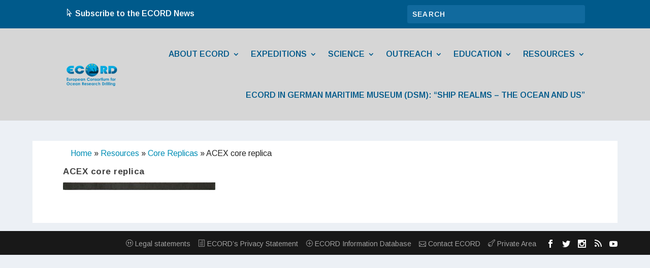

--- FILE ---
content_type: text/html; charset=UTF-8
request_url: https://www.ecord.org/resources/core-replicas/artic/
body_size: 15562
content:
<!DOCTYPE html>
<html lang="en-GB">
<head>
	<meta charset="UTF-8" />
			
	<meta http-equiv="X-UA-Compatible" content="IE=edge">
	<link rel="pingback" href="https://www.ecord.org/website/xmlrpc.php" />

		<!--[if lt IE 9]>
	<script src="https://www.ecord.org/website/wp-content/themes/Extra/scripts/ext/html5.js" type="text/javascript"></script>
	<![endif]-->

	<script type="text/javascript">
		document.documentElement.className = 'js';
	</script>
	
	<meta name='robots' content='index, follow, max-image-preview:large, max-snippet:-1, max-video-preview:-1' />
<script type="text/javascript">
			let jqueryParams=[],jQuery=function(r){return jqueryParams=[...jqueryParams,r],jQuery},$=function(r){return jqueryParams=[...jqueryParams,r],$};window.jQuery=jQuery,window.$=jQuery;let customHeadScripts=!1;jQuery.fn=jQuery.prototype={},$.fn=jQuery.prototype={},jQuery.noConflict=function(r){if(window.jQuery)return jQuery=window.jQuery,$=window.jQuery,customHeadScripts=!0,jQuery.noConflict},jQuery.ready=function(r){jqueryParams=[...jqueryParams,r]},$.ready=function(r){jqueryParams=[...jqueryParams,r]},jQuery.load=function(r){jqueryParams=[...jqueryParams,r]},$.load=function(r){jqueryParams=[...jqueryParams,r]},jQuery.fn.ready=function(r){jqueryParams=[...jqueryParams,r]},$.fn.ready=function(r){jqueryParams=[...jqueryParams,r]};</script>
	<!-- This site is optimized with the Yoast SEO plugin v26.6 - https://yoast.com/wordpress/plugins/seo/ -->
	<title>ACEX core replica - ECORD: European Consortium for Ocean Research Drilling</title>
	<link rel="canonical" href="https://www.ecord.org/resources/core-replicas/artic/" />
	<meta property="og:locale" content="en_GB" />
	<meta property="og:type" content="article" />
	<meta property="og:title" content="ACEX core replica - ECORD: European Consortium for Ocean Research Drilling" />
	<meta property="og:description" content="ACEX-IODP Expedition 302: Hole 4A, Core 11X, Section 3" />
	<meta property="og:url" content="https://www.ecord.org/resources/core-replicas/artic/" />
	<meta property="og:site_name" content="ECORD: European Consortium for Ocean Research Drilling" />
	<meta property="article:modified_time" content="2021-01-15T09:55:49+00:00" />
	<meta property="og:image" content="https://www.ecord.org/resources/core-replicas/artic" />
	<meta property="og:image:width" content="542" />
	<meta property="og:image:height" content="28" />
	<meta property="og:image:type" content="image/jpeg" />
	<meta name="twitter:card" content="summary_large_image" />
	<script type="application/ld+json" class="yoast-schema-graph">{"@context":"https://schema.org","@graph":[{"@type":"WebPage","@id":"https://www.ecord.org/resources/core-replicas/artic/","url":"https://www.ecord.org/resources/core-replicas/artic/","name":"ACEX core replica - ECORD: European Consortium for Ocean Research Drilling","isPartOf":{"@id":"https://www.ecord.org/#website"},"primaryImageOfPage":{"@id":"https://www.ecord.org/resources/core-replicas/artic/#primaryimage"},"image":{"@id":"https://www.ecord.org/resources/core-replicas/artic/#primaryimage"},"thumbnailUrl":"https://www.ecord.org/website/wp-content/uploads/2016/02/artic.jpg","datePublished":"2016-02-18T09:44:47+00:00","dateModified":"2021-01-15T09:55:49+00:00","breadcrumb":{"@id":"https://www.ecord.org/resources/core-replicas/artic/#breadcrumb"},"inLanguage":"en-GB","potentialAction":[{"@type":"ReadAction","target":["https://www.ecord.org/resources/core-replicas/artic/"]}]},{"@type":"ImageObject","inLanguage":"en-GB","@id":"https://www.ecord.org/resources/core-replicas/artic/#primaryimage","url":"https://www.ecord.org/website/wp-content/uploads/2016/02/artic.jpg","contentUrl":"https://www.ecord.org/website/wp-content/uploads/2016/02/artic.jpg","width":542,"height":28,"caption":"ACEX-IODP Expedition 302: Hole 4A, Core 11X, Section 3"},{"@type":"BreadcrumbList","@id":"https://www.ecord.org/resources/core-replicas/artic/#breadcrumb","itemListElement":[{"@type":"ListItem","position":1,"name":"Home","item":"https://www.ecord.org/"},{"@type":"ListItem","position":2,"name":"Resources","item":"https://www.ecord.org/resources/"},{"@type":"ListItem","position":3,"name":"Core Replicas","item":"https://www.ecord.org/resources/core-replicas/"},{"@type":"ListItem","position":4,"name":"ACEX core replica"}]},{"@type":"WebSite","@id":"https://www.ecord.org/#website","url":"https://www.ecord.org/","name":"ECORD: European Consortium for Ocean Research Drilling","description":"THE EUROPEAN CONSORTIUM FOR OCEAN RESEARCH DRILLING IS A PLATEFORM PROVIDER FOR THE INTERNATIONAL OCEAN DISCOVERY PROGRAM (IODP)","potentialAction":[{"@type":"SearchAction","target":{"@type":"EntryPoint","urlTemplate":"https://www.ecord.org/?s={search_term_string}"},"query-input":{"@type":"PropertyValueSpecification","valueRequired":true,"valueName":"search_term_string"}}],"inLanguage":"en-GB"}]}</script>
	<!-- / Yoast SEO plugin. -->


<link rel='dns-prefetch' href='//maxcdn.bootstrapcdn.com' />
<link rel='dns-prefetch' href='//fonts.googleapis.com' />
<link rel="alternate" type="application/rss+xml" title="ECORD: European Consortium for Ocean Research Drilling &raquo; Feed" href="https://www.ecord.org/feed/" />
<link rel="alternate" type="application/rss+xml" title="ECORD: European Consortium for Ocean Research Drilling &raquo; Comments Feed" href="https://www.ecord.org/comments/feed/" />
<link rel="alternate" type="text/calendar" title="ECORD: European Consortium for Ocean Research Drilling &raquo; iCal Feed" href="https://www.ecord.org/calendar/?ical=1" />
<link rel="alternate" title="oEmbed (JSON)" type="application/json+oembed" href="https://www.ecord.org/wp-json/oembed/1.0/embed?url=https%3A%2F%2Fwww.ecord.org%2Fresources%2Fcore-replicas%2Fartic%2F" />
<link rel="alternate" title="oEmbed (XML)" type="text/xml+oembed" href="https://www.ecord.org/wp-json/oembed/1.0/embed?url=https%3A%2F%2Fwww.ecord.org%2Fresources%2Fcore-replicas%2Fartic%2F&#038;format=xml" />
<meta content="Extra child v." name="generator"/><link rel='stylesheet' id='cuar.frontend-css' href='https://www.ecord.org/website/wp-content/plugins/customer-area/skins/frontend/master/assets/css/styles.min.css?ver=8.3.2' type='text/css' media='all' />
<link rel='stylesheet' id='wp-block-library-css' href='https://www.ecord.org/website/wp-includes/css/dist/block-library/style.min.css?ver=6.9' type='text/css' media='all' />
<style id='global-styles-inline-css' type='text/css'>
:root{--wp--preset--aspect-ratio--square: 1;--wp--preset--aspect-ratio--4-3: 4/3;--wp--preset--aspect-ratio--3-4: 3/4;--wp--preset--aspect-ratio--3-2: 3/2;--wp--preset--aspect-ratio--2-3: 2/3;--wp--preset--aspect-ratio--16-9: 16/9;--wp--preset--aspect-ratio--9-16: 9/16;--wp--preset--color--black: #000000;--wp--preset--color--cyan-bluish-gray: #abb8c3;--wp--preset--color--white: #ffffff;--wp--preset--color--pale-pink: #f78da7;--wp--preset--color--vivid-red: #cf2e2e;--wp--preset--color--luminous-vivid-orange: #ff6900;--wp--preset--color--luminous-vivid-amber: #fcb900;--wp--preset--color--light-green-cyan: #7bdcb5;--wp--preset--color--vivid-green-cyan: #00d084;--wp--preset--color--pale-cyan-blue: #8ed1fc;--wp--preset--color--vivid-cyan-blue: #0693e3;--wp--preset--color--vivid-purple: #9b51e0;--wp--preset--gradient--vivid-cyan-blue-to-vivid-purple: linear-gradient(135deg,rgb(6,147,227) 0%,rgb(155,81,224) 100%);--wp--preset--gradient--light-green-cyan-to-vivid-green-cyan: linear-gradient(135deg,rgb(122,220,180) 0%,rgb(0,208,130) 100%);--wp--preset--gradient--luminous-vivid-amber-to-luminous-vivid-orange: linear-gradient(135deg,rgb(252,185,0) 0%,rgb(255,105,0) 100%);--wp--preset--gradient--luminous-vivid-orange-to-vivid-red: linear-gradient(135deg,rgb(255,105,0) 0%,rgb(207,46,46) 100%);--wp--preset--gradient--very-light-gray-to-cyan-bluish-gray: linear-gradient(135deg,rgb(238,238,238) 0%,rgb(169,184,195) 100%);--wp--preset--gradient--cool-to-warm-spectrum: linear-gradient(135deg,rgb(74,234,220) 0%,rgb(151,120,209) 20%,rgb(207,42,186) 40%,rgb(238,44,130) 60%,rgb(251,105,98) 80%,rgb(254,248,76) 100%);--wp--preset--gradient--blush-light-purple: linear-gradient(135deg,rgb(255,206,236) 0%,rgb(152,150,240) 100%);--wp--preset--gradient--blush-bordeaux: linear-gradient(135deg,rgb(254,205,165) 0%,rgb(254,45,45) 50%,rgb(107,0,62) 100%);--wp--preset--gradient--luminous-dusk: linear-gradient(135deg,rgb(255,203,112) 0%,rgb(199,81,192) 50%,rgb(65,88,208) 100%);--wp--preset--gradient--pale-ocean: linear-gradient(135deg,rgb(255,245,203) 0%,rgb(182,227,212) 50%,rgb(51,167,181) 100%);--wp--preset--gradient--electric-grass: linear-gradient(135deg,rgb(202,248,128) 0%,rgb(113,206,126) 100%);--wp--preset--gradient--midnight: linear-gradient(135deg,rgb(2,3,129) 0%,rgb(40,116,252) 100%);--wp--preset--font-size--small: 13px;--wp--preset--font-size--medium: 20px;--wp--preset--font-size--large: 36px;--wp--preset--font-size--x-large: 42px;--wp--preset--spacing--20: 0.44rem;--wp--preset--spacing--30: 0.67rem;--wp--preset--spacing--40: 1rem;--wp--preset--spacing--50: 1.5rem;--wp--preset--spacing--60: 2.25rem;--wp--preset--spacing--70: 3.38rem;--wp--preset--spacing--80: 5.06rem;--wp--preset--shadow--natural: 6px 6px 9px rgba(0, 0, 0, 0.2);--wp--preset--shadow--deep: 12px 12px 50px rgba(0, 0, 0, 0.4);--wp--preset--shadow--sharp: 6px 6px 0px rgba(0, 0, 0, 0.2);--wp--preset--shadow--outlined: 6px 6px 0px -3px rgb(255, 255, 255), 6px 6px rgb(0, 0, 0);--wp--preset--shadow--crisp: 6px 6px 0px rgb(0, 0, 0);}:root { --wp--style--global--content-size: 856px;--wp--style--global--wide-size: 1280px; }:where(body) { margin: 0; }.wp-site-blocks > .alignleft { float: left; margin-right: 2em; }.wp-site-blocks > .alignright { float: right; margin-left: 2em; }.wp-site-blocks > .aligncenter { justify-content: center; margin-left: auto; margin-right: auto; }:where(.is-layout-flex){gap: 0.5em;}:where(.is-layout-grid){gap: 0.5em;}.is-layout-flow > .alignleft{float: left;margin-inline-start: 0;margin-inline-end: 2em;}.is-layout-flow > .alignright{float: right;margin-inline-start: 2em;margin-inline-end: 0;}.is-layout-flow > .aligncenter{margin-left: auto !important;margin-right: auto !important;}.is-layout-constrained > .alignleft{float: left;margin-inline-start: 0;margin-inline-end: 2em;}.is-layout-constrained > .alignright{float: right;margin-inline-start: 2em;margin-inline-end: 0;}.is-layout-constrained > .aligncenter{margin-left: auto !important;margin-right: auto !important;}.is-layout-constrained > :where(:not(.alignleft):not(.alignright):not(.alignfull)){max-width: var(--wp--style--global--content-size);margin-left: auto !important;margin-right: auto !important;}.is-layout-constrained > .alignwide{max-width: var(--wp--style--global--wide-size);}body .is-layout-flex{display: flex;}.is-layout-flex{flex-wrap: wrap;align-items: center;}.is-layout-flex > :is(*, div){margin: 0;}body .is-layout-grid{display: grid;}.is-layout-grid > :is(*, div){margin: 0;}body{padding-top: 0px;padding-right: 0px;padding-bottom: 0px;padding-left: 0px;}:root :where(.wp-element-button, .wp-block-button__link){background-color: #32373c;border-width: 0;color: #fff;font-family: inherit;font-size: inherit;font-style: inherit;font-weight: inherit;letter-spacing: inherit;line-height: inherit;padding-top: calc(0.667em + 2px);padding-right: calc(1.333em + 2px);padding-bottom: calc(0.667em + 2px);padding-left: calc(1.333em + 2px);text-decoration: none;text-transform: inherit;}.has-black-color{color: var(--wp--preset--color--black) !important;}.has-cyan-bluish-gray-color{color: var(--wp--preset--color--cyan-bluish-gray) !important;}.has-white-color{color: var(--wp--preset--color--white) !important;}.has-pale-pink-color{color: var(--wp--preset--color--pale-pink) !important;}.has-vivid-red-color{color: var(--wp--preset--color--vivid-red) !important;}.has-luminous-vivid-orange-color{color: var(--wp--preset--color--luminous-vivid-orange) !important;}.has-luminous-vivid-amber-color{color: var(--wp--preset--color--luminous-vivid-amber) !important;}.has-light-green-cyan-color{color: var(--wp--preset--color--light-green-cyan) !important;}.has-vivid-green-cyan-color{color: var(--wp--preset--color--vivid-green-cyan) !important;}.has-pale-cyan-blue-color{color: var(--wp--preset--color--pale-cyan-blue) !important;}.has-vivid-cyan-blue-color{color: var(--wp--preset--color--vivid-cyan-blue) !important;}.has-vivid-purple-color{color: var(--wp--preset--color--vivid-purple) !important;}.has-black-background-color{background-color: var(--wp--preset--color--black) !important;}.has-cyan-bluish-gray-background-color{background-color: var(--wp--preset--color--cyan-bluish-gray) !important;}.has-white-background-color{background-color: var(--wp--preset--color--white) !important;}.has-pale-pink-background-color{background-color: var(--wp--preset--color--pale-pink) !important;}.has-vivid-red-background-color{background-color: var(--wp--preset--color--vivid-red) !important;}.has-luminous-vivid-orange-background-color{background-color: var(--wp--preset--color--luminous-vivid-orange) !important;}.has-luminous-vivid-amber-background-color{background-color: var(--wp--preset--color--luminous-vivid-amber) !important;}.has-light-green-cyan-background-color{background-color: var(--wp--preset--color--light-green-cyan) !important;}.has-vivid-green-cyan-background-color{background-color: var(--wp--preset--color--vivid-green-cyan) !important;}.has-pale-cyan-blue-background-color{background-color: var(--wp--preset--color--pale-cyan-blue) !important;}.has-vivid-cyan-blue-background-color{background-color: var(--wp--preset--color--vivid-cyan-blue) !important;}.has-vivid-purple-background-color{background-color: var(--wp--preset--color--vivid-purple) !important;}.has-black-border-color{border-color: var(--wp--preset--color--black) !important;}.has-cyan-bluish-gray-border-color{border-color: var(--wp--preset--color--cyan-bluish-gray) !important;}.has-white-border-color{border-color: var(--wp--preset--color--white) !important;}.has-pale-pink-border-color{border-color: var(--wp--preset--color--pale-pink) !important;}.has-vivid-red-border-color{border-color: var(--wp--preset--color--vivid-red) !important;}.has-luminous-vivid-orange-border-color{border-color: var(--wp--preset--color--luminous-vivid-orange) !important;}.has-luminous-vivid-amber-border-color{border-color: var(--wp--preset--color--luminous-vivid-amber) !important;}.has-light-green-cyan-border-color{border-color: var(--wp--preset--color--light-green-cyan) !important;}.has-vivid-green-cyan-border-color{border-color: var(--wp--preset--color--vivid-green-cyan) !important;}.has-pale-cyan-blue-border-color{border-color: var(--wp--preset--color--pale-cyan-blue) !important;}.has-vivid-cyan-blue-border-color{border-color: var(--wp--preset--color--vivid-cyan-blue) !important;}.has-vivid-purple-border-color{border-color: var(--wp--preset--color--vivid-purple) !important;}.has-vivid-cyan-blue-to-vivid-purple-gradient-background{background: var(--wp--preset--gradient--vivid-cyan-blue-to-vivid-purple) !important;}.has-light-green-cyan-to-vivid-green-cyan-gradient-background{background: var(--wp--preset--gradient--light-green-cyan-to-vivid-green-cyan) !important;}.has-luminous-vivid-amber-to-luminous-vivid-orange-gradient-background{background: var(--wp--preset--gradient--luminous-vivid-amber-to-luminous-vivid-orange) !important;}.has-luminous-vivid-orange-to-vivid-red-gradient-background{background: var(--wp--preset--gradient--luminous-vivid-orange-to-vivid-red) !important;}.has-very-light-gray-to-cyan-bluish-gray-gradient-background{background: var(--wp--preset--gradient--very-light-gray-to-cyan-bluish-gray) !important;}.has-cool-to-warm-spectrum-gradient-background{background: var(--wp--preset--gradient--cool-to-warm-spectrum) !important;}.has-blush-light-purple-gradient-background{background: var(--wp--preset--gradient--blush-light-purple) !important;}.has-blush-bordeaux-gradient-background{background: var(--wp--preset--gradient--blush-bordeaux) !important;}.has-luminous-dusk-gradient-background{background: var(--wp--preset--gradient--luminous-dusk) !important;}.has-pale-ocean-gradient-background{background: var(--wp--preset--gradient--pale-ocean) !important;}.has-electric-grass-gradient-background{background: var(--wp--preset--gradient--electric-grass) !important;}.has-midnight-gradient-background{background: var(--wp--preset--gradient--midnight) !important;}.has-small-font-size{font-size: var(--wp--preset--font-size--small) !important;}.has-medium-font-size{font-size: var(--wp--preset--font-size--medium) !important;}.has-large-font-size{font-size: var(--wp--preset--font-size--large) !important;}.has-x-large-font-size{font-size: var(--wp--preset--font-size--x-large) !important;}
/*# sourceURL=global-styles-inline-css */
</style>

<link rel='stylesheet' id='wp-components-css' href='https://www.ecord.org/website/wp-includes/css/dist/components/style.min.css?ver=6.9' type='text/css' media='all' />
<link rel='stylesheet' id='wp-preferences-css' href='https://www.ecord.org/website/wp-includes/css/dist/preferences/style.min.css?ver=6.9' type='text/css' media='all' />
<link rel='stylesheet' id='wp-block-editor-css' href='https://www.ecord.org/website/wp-includes/css/dist/block-editor/style.min.css?ver=6.9' type='text/css' media='all' />
<link rel='stylesheet' id='popup-maker-block-library-style-css' href='https://www.ecord.org/website/wp-content/plugins/popup-maker/dist/packages/block-library-style.css?ver=dbea705cfafe089d65f1' type='text/css' media='all' />
<link rel='stylesheet' id='contact-form-7-css' href='https://www.ecord.org/website/wp-content/plugins/contact-form-7/includes/css/styles.css?ver=6.1.4' type='text/css' media='all' />
<link rel='stylesheet' id='dedo-css-css' href='https://www.ecord.org/website/wp-content/plugins/delightful-downloads/assets/css/delightful-downloads.min.css?ver=1.6.6' type='text/css' media='all' />
<link rel='stylesheet' id='fontawesome-css' href='https://maxcdn.bootstrapcdn.com/font-awesome/4.7.0/css/font-awesome.min.css?ver=2.8.6' type='text/css' media='all' />
<link rel='stylesheet' id='wpos-slick-style-css' href='https://www.ecord.org/website/wp-content/plugins/wp-team-showcase-and-slider/assets/css/slick.css?ver=2.8.6' type='text/css' media='all' />
<link rel='stylesheet' id='wpos-magnific-popup-style-css' href='https://www.ecord.org/website/wp-content/plugins/wp-team-showcase-and-slider/assets/css/magnific-popup.css?ver=2.8.6' type='text/css' media='all' />
<link rel='stylesheet' id='tsas-public-style-css' href='https://www.ecord.org/website/wp-content/plugins/wp-team-showcase-and-slider/assets/css/wp-tsas-public.css?ver=2.8.6' type='text/css' media='all' />
<link rel='stylesheet' id='et-builder-googlefonts-cached-css' href='https://fonts.googleapis.com/css?family=Arimo:regular,500,600,700,italic,500italic,600italic,700italic&#038;subset=cyrillic,cyrillic-ext,greek,greek-ext,hebrew,latin,latin-ext,vietnamese&#038;display=swap' type='text/css' media='all' />
<link rel='stylesheet' id='eticonfont-styles-css' href='https://www.ecord.org/website/wp-content/plugins/elegant-themes-icons/assets/css/etfonts-style.css?ver=6.9' type='text/css' media='all' />
<link rel='stylesheet' id='moove_gdpr_frontend-css' href='https://www.ecord.org/website/wp-content/plugins/gdpr-cookie-compliance/dist/styles/gdpr-main.css?ver=5.0.9' type='text/css' media='all' />
<style id='moove_gdpr_frontend-inline-css' type='text/css'>
#moove_gdpr_cookie_modal,#moove_gdpr_cookie_info_bar,.gdpr_cookie_settings_shortcode_content{font-family:&#039;Nunito&#039;,sans-serif}#moove_gdpr_save_popup_settings_button{background-color:#373737;color:#fff}#moove_gdpr_save_popup_settings_button:hover{background-color:#000}#moove_gdpr_cookie_info_bar .moove-gdpr-info-bar-container .moove-gdpr-info-bar-content a.mgbutton,#moove_gdpr_cookie_info_bar .moove-gdpr-info-bar-container .moove-gdpr-info-bar-content button.mgbutton{background-color:#0c4da2}#moove_gdpr_cookie_modal .moove-gdpr-modal-content .moove-gdpr-modal-footer-content .moove-gdpr-button-holder a.mgbutton,#moove_gdpr_cookie_modal .moove-gdpr-modal-content .moove-gdpr-modal-footer-content .moove-gdpr-button-holder button.mgbutton,.gdpr_cookie_settings_shortcode_content .gdpr-shr-button.button-green{background-color:#0c4da2;border-color:#0c4da2}#moove_gdpr_cookie_modal .moove-gdpr-modal-content .moove-gdpr-modal-footer-content .moove-gdpr-button-holder a.mgbutton:hover,#moove_gdpr_cookie_modal .moove-gdpr-modal-content .moove-gdpr-modal-footer-content .moove-gdpr-button-holder button.mgbutton:hover,.gdpr_cookie_settings_shortcode_content .gdpr-shr-button.button-green:hover{background-color:#fff;color:#0c4da2}#moove_gdpr_cookie_modal .moove-gdpr-modal-content .moove-gdpr-modal-close i,#moove_gdpr_cookie_modal .moove-gdpr-modal-content .moove-gdpr-modal-close span.gdpr-icon{background-color:#0c4da2;border:1px solid #0c4da2}#moove_gdpr_cookie_info_bar span.moove-gdpr-infobar-allow-all.focus-g,#moove_gdpr_cookie_info_bar span.moove-gdpr-infobar-allow-all:focus,#moove_gdpr_cookie_info_bar button.moove-gdpr-infobar-allow-all.focus-g,#moove_gdpr_cookie_info_bar button.moove-gdpr-infobar-allow-all:focus,#moove_gdpr_cookie_info_bar span.moove-gdpr-infobar-reject-btn.focus-g,#moove_gdpr_cookie_info_bar span.moove-gdpr-infobar-reject-btn:focus,#moove_gdpr_cookie_info_bar button.moove-gdpr-infobar-reject-btn.focus-g,#moove_gdpr_cookie_info_bar button.moove-gdpr-infobar-reject-btn:focus,#moove_gdpr_cookie_info_bar span.change-settings-button.focus-g,#moove_gdpr_cookie_info_bar span.change-settings-button:focus,#moove_gdpr_cookie_info_bar button.change-settings-button.focus-g,#moove_gdpr_cookie_info_bar button.change-settings-button:focus{-webkit-box-shadow:0 0 1px 3px #0c4da2;-moz-box-shadow:0 0 1px 3px #0c4da2;box-shadow:0 0 1px 3px #0c4da2}#moove_gdpr_cookie_modal .moove-gdpr-modal-content .moove-gdpr-modal-close i:hover,#moove_gdpr_cookie_modal .moove-gdpr-modal-content .moove-gdpr-modal-close span.gdpr-icon:hover,#moove_gdpr_cookie_info_bar span[data-href]>u.change-settings-button{color:#0c4da2}#moove_gdpr_cookie_modal .moove-gdpr-modal-content .moove-gdpr-modal-left-content #moove-gdpr-menu li.menu-item-selected a span.gdpr-icon,#moove_gdpr_cookie_modal .moove-gdpr-modal-content .moove-gdpr-modal-left-content #moove-gdpr-menu li.menu-item-selected button span.gdpr-icon{color:inherit}#moove_gdpr_cookie_modal .moove-gdpr-modal-content .moove-gdpr-modal-left-content #moove-gdpr-menu li a span.gdpr-icon,#moove_gdpr_cookie_modal .moove-gdpr-modal-content .moove-gdpr-modal-left-content #moove-gdpr-menu li button span.gdpr-icon{color:inherit}#moove_gdpr_cookie_modal .gdpr-acc-link{line-height:0;font-size:0;color:transparent;position:absolute}#moove_gdpr_cookie_modal .moove-gdpr-modal-content .moove-gdpr-modal-close:hover i,#moove_gdpr_cookie_modal .moove-gdpr-modal-content .moove-gdpr-modal-left-content #moove-gdpr-menu li a,#moove_gdpr_cookie_modal .moove-gdpr-modal-content .moove-gdpr-modal-left-content #moove-gdpr-menu li button,#moove_gdpr_cookie_modal .moove-gdpr-modal-content .moove-gdpr-modal-left-content #moove-gdpr-menu li button i,#moove_gdpr_cookie_modal .moove-gdpr-modal-content .moove-gdpr-modal-left-content #moove-gdpr-menu li a i,#moove_gdpr_cookie_modal .moove-gdpr-modal-content .moove-gdpr-tab-main .moove-gdpr-tab-main-content a:hover,#moove_gdpr_cookie_info_bar.moove-gdpr-dark-scheme .moove-gdpr-info-bar-container .moove-gdpr-info-bar-content a.mgbutton:hover,#moove_gdpr_cookie_info_bar.moove-gdpr-dark-scheme .moove-gdpr-info-bar-container .moove-gdpr-info-bar-content button.mgbutton:hover,#moove_gdpr_cookie_info_bar.moove-gdpr-dark-scheme .moove-gdpr-info-bar-container .moove-gdpr-info-bar-content a:hover,#moove_gdpr_cookie_info_bar.moove-gdpr-dark-scheme .moove-gdpr-info-bar-container .moove-gdpr-info-bar-content button:hover,#moove_gdpr_cookie_info_bar.moove-gdpr-dark-scheme .moove-gdpr-info-bar-container .moove-gdpr-info-bar-content span.change-settings-button:hover,#moove_gdpr_cookie_info_bar.moove-gdpr-dark-scheme .moove-gdpr-info-bar-container .moove-gdpr-info-bar-content button.change-settings-button:hover,#moove_gdpr_cookie_info_bar.moove-gdpr-dark-scheme .moove-gdpr-info-bar-container .moove-gdpr-info-bar-content u.change-settings-button:hover,#moove_gdpr_cookie_info_bar span[data-href]>u.change-settings-button,#moove_gdpr_cookie_info_bar.moove-gdpr-dark-scheme .moove-gdpr-info-bar-container .moove-gdpr-info-bar-content a.mgbutton.focus-g,#moove_gdpr_cookie_info_bar.moove-gdpr-dark-scheme .moove-gdpr-info-bar-container .moove-gdpr-info-bar-content button.mgbutton.focus-g,#moove_gdpr_cookie_info_bar.moove-gdpr-dark-scheme .moove-gdpr-info-bar-container .moove-gdpr-info-bar-content a.focus-g,#moove_gdpr_cookie_info_bar.moove-gdpr-dark-scheme .moove-gdpr-info-bar-container .moove-gdpr-info-bar-content button.focus-g,#moove_gdpr_cookie_info_bar.moove-gdpr-dark-scheme .moove-gdpr-info-bar-container .moove-gdpr-info-bar-content a.mgbutton:focus,#moove_gdpr_cookie_info_bar.moove-gdpr-dark-scheme .moove-gdpr-info-bar-container .moove-gdpr-info-bar-content button.mgbutton:focus,#moove_gdpr_cookie_info_bar.moove-gdpr-dark-scheme .moove-gdpr-info-bar-container .moove-gdpr-info-bar-content a:focus,#moove_gdpr_cookie_info_bar.moove-gdpr-dark-scheme .moove-gdpr-info-bar-container .moove-gdpr-info-bar-content button:focus,#moove_gdpr_cookie_info_bar.moove-gdpr-dark-scheme .moove-gdpr-info-bar-container .moove-gdpr-info-bar-content span.change-settings-button.focus-g,span.change-settings-button:focus,button.change-settings-button.focus-g,button.change-settings-button:focus,#moove_gdpr_cookie_info_bar.moove-gdpr-dark-scheme .moove-gdpr-info-bar-container .moove-gdpr-info-bar-content u.change-settings-button.focus-g,#moove_gdpr_cookie_info_bar.moove-gdpr-dark-scheme .moove-gdpr-info-bar-container .moove-gdpr-info-bar-content u.change-settings-button:focus{color:#0c4da2}#moove_gdpr_cookie_modal .moove-gdpr-branding.focus-g span,#moove_gdpr_cookie_modal .moove-gdpr-modal-content .moove-gdpr-tab-main a.focus-g,#moove_gdpr_cookie_modal .moove-gdpr-modal-content .moove-gdpr-tab-main .gdpr-cd-details-toggle.focus-g{color:#0c4da2}#moove_gdpr_cookie_modal.gdpr_lightbox-hide{display:none}
/*# sourceURL=moove_gdpr_frontend-inline-css */
</style>
<link rel='stylesheet' id='extra-style-parent-css' href='https://www.ecord.org/website/wp-content/themes/Extra/style-static.min.css?ver=4.27.5' type='text/css' media='all' />
<link rel='stylesheet' id='extra-style-css' href='https://www.ecord.org/website/wp-content/themes/Extra-child/style.css?ver=4.27.5' type='text/css' media='all' />
<script type="text/javascript" src="https://www.ecord.org/website/wp-includes/js/jquery/jquery.min.js?ver=3.7.1" id="jquery-core-js"></script>
<link rel="https://api.w.org/" href="https://www.ecord.org/wp-json/" /><link rel="alternate" title="JSON" type="application/json" href="https://www.ecord.org/wp-json/wp/v2/media/924" /><link rel="EditURI" type="application/rsd+xml" title="RSD" href="https://www.ecord.org/website/xmlrpc.php?rsd" />
<link rel='shortlink' href='https://www.ecord.org/?p=924' />
<meta name="tec-api-version" content="v1"><meta name="tec-api-origin" content="https://www.ecord.org"><link rel="alternate" href="https://www.ecord.org/wp-json/tribe/events/v1/" /><!-- Analytics by WP Statistics - https://wp-statistics.com -->
<meta name="viewport" content="width=device-width, initial-scale=1.0, maximum-scale=1.0, user-scalable=1" /><link rel="shortcut icon" href="https://www.ecord.org/website/wp-content/uploads/2016/02/favicon_ecord.png" /><style type="text/css" id="extra-custom-background-css">
body.custom-background { background-image: url('https://ecordorgmc.cluster006.ovh.net/wp-content/uploads/2016/03/background-large-1080.jpg'); background-repeat: no-repeat; background-size: cover; background-position: top left; background-attachment: fixed; }
</style>
<script src="https://kit.fontawesome.com/04974e7590.js" crossorigin="anonymous"></script><link rel="stylesheet" id="et-extra-customizer-global-cached-inline-styles" href="https://www.ecord.org/website/wp-content/et-cache/global/et-extra-customizer-global.min.css?ver=1765813085" /></head>
<body class="attachment wp-singular attachment-template-default attachmentid-924 attachment-jpeg custom-background wp-theme-Extra wp-child-theme-Extra-child et-tb-has-template et-tb-has-header has-dashicons tribe-no-js customer-area-active et_bloom et_extra et_fixed_nav et_pb_gutters3 et_primary_nav_dropdown_animation_flipInX et_secondary_nav_dropdown_animation_Default  et_includes_sidebar et-db">
	<div id="page-container" class="page-container">
<div id="et-boc" class="et-boc">
			
		<header class="et-l et-l--header">
			<div class="et_builder_inner_content et_pb_gutters3">
		<div class="et_pb_section et_pb_section_0_tb_header et_pb_with_background et_section_regular" >
				
				
				
				
				
				
				<div class="et_pb_row et_pb_row_0_tb_header et_pb_equal_columns">
				<div class="et_pb_column et_pb_column_2_5 et_pb_column_0_tb_header vertical-center  et_pb_css_mix_blend_mode_passthrough">
				
				
				
				
				<div class="et_pb_module et_pb_text et_pb_text_0_tb_header  et_pb_text_align_left et_pb_bg_layout_light">
				
				
				
				
				<div class="et_pb_text_inner"><p><span class="icon_cursor_alt"></span> Subscribe to the ECORD News</p></div>
			</div>
			</div><div class="et_pb_column et_pb_column_3_5 et_pb_column_1_tb_header vertical-center  et_pb_css_mix_blend_mode_passthrough et-last-child">
				
				
				
				
				<div class="et_pb_with_border et_pb_module et_pb_search et_pb_search_0_tb_header  et_pb_text_align_left et_pb_bg_layout_light et_pb_hide_search_button">
				
				
				
				
				<form role="search" method="get" class="et_pb_searchform" action="https://www.ecord.org/">
					<div>
						<label class="screen-reader-text" for="s">Search for:</label>
						<input type="text" name="s" placeholder="Search" class="et_pb_s" />
						<input type="hidden" name="et_pb_searchform_submit" value="et_search_proccess" />
						
						<input type="hidden" name="et_pb_include_posts" value="yes" />
						<input type="hidden" name="et_pb_include_pages" value="yes" />
						<input type="submit" value="Search" class="et_pb_searchsubmit">
					</div>
				</form>
			</div>
			</div>
				
				
				
				
			</div>
				
				
			</div><div class="et_pb_section et_pb_section_1_tb_header et_pb_sticky_module et_pb_with_background et_section_regular et_pb_section--with-menu" >
				
				
				
				
				
				
				<div class="et_pb_row et_pb_row_1_tb_header et_pb_row--with-menu">
				<div class="et_pb_column et_pb_column_4_4 et_pb_column_2_tb_header  et_pb_css_mix_blend_mode_passthrough et-last-child et_pb_column--with-menu">
				
				
				
				
				<div class="et_pb_module et_pb_menu et_pb_menu_0_tb_header et_pb_bg_layout_light  et_pb_text_align_right et_dropdown_animation_fade et_pb_menu--with-logo et_pb_menu--style-left_aligned">
					
					
					
					
					<div class="et_pb_menu_inner_container clearfix">
						<div class="et_pb_menu__logo-wrap">
			  <div class="et_pb_menu__logo">
				<a href="https://www.ecord.org/" ><img decoding="async" width="320" height="115" src="https://www.ecord.org/website/wp-content/uploads/2023/05/ECORD_logo-site.png" alt="" srcset="https://www.ecord.org/website/wp-content/uploads/2023/05/ECORD_logo-site.png 320w, https://www.ecord.org/website/wp-content/uploads/2023/05/ECORD_logo-site-300x108.png 300w" sizes="(max-width: 320px) 100vw, 320px" class="wp-image-17266" /></a>
			  </div>
			</div>
						<div class="et_pb_menu__wrap">
							<div class="et_pb_menu__menu">
								<nav class="et-menu-nav"><ul id="menu-main-menu" class="et-menu nav"><li class="et_pb_menu_page_id-289 menu-item menu-item-type-post_type menu-item-object-page menu-item-has-children menu-item-6173"><a href="https://www.ecord.org/about-ecord/">About ECORD</a>
<ul class="sub-menu">
	<li class="et_pb_menu_page_id-284 menu-item menu-item-type-post_type menu-item-object-page menu-item-435"><a href="https://www.ecord.org/about-ecord/about-us/">About us</a></li>
	<li class="et_pb_menu_page_id-286 menu-item menu-item-type-post_type menu-item-object-page menu-item-has-children menu-item-436"><a href="https://www.ecord.org/about-ecord/management-structure/">Management structure</a>
	<ul class="sub-menu">
		<li class="et_pb_menu_page_id-364 menu-item menu-item-type-post_type menu-item-object-page menu-item-437"><a href="https://www.ecord.org/about-ecord/management-structure/council/">ECORD Council</a></li>
		<li class="et_pb_menu_page_id-366 menu-item menu-item-type-post_type menu-item-object-page menu-item-440"><a href="https://www.ecord.org/about-ecord/management-structure/ema/">EMA – ECORD Managing Agency</a></li>
		<li class="et_pb_menu_page_id-368 menu-item menu-item-type-post_type menu-item-object-page menu-item-442"><a href="https://www.ecord.org/about-ecord/management-structure/essac/">ESSAC – ECORD Science Support &#038; Advisory Committee</a></li>
		<li class="et_pb_menu_page_id-370 menu-item menu-item-type-post_type menu-item-object-page menu-item-441"><a href="https://www.ecord.org/about-ecord/management-structure/eso/">ESO – ECORD Science Operator</a></li>
		<li class="et_pb_menu_page_id-372 menu-item menu-item-type-post_type menu-item-object-page menu-item-439"><a href="https://www.ecord.org/about-ecord/management-structure/efb/">EFB – ECORD Facility Board</a></li>
		<li class="et_pb_menu_page_id-374 menu-item menu-item-type-post_type menu-item-object-page menu-item-438"><a href="https://www.ecord.org/about-ecord/management-structure/ecord-ilp/">ECORD ILP – ECORD Industry Liaison Panel</a></li>
	</ul>
</li>
	<li class="et_pb_menu_page_id-11888 menu-item menu-item-type-custom menu-item-object-custom menu-item-11888"><a href="/calendar">Calendar</a></li>
	<li class="et_pb_menu_page_id-2033 menu-item menu-item-type-post_type menu-item-object-page menu-item-5387"><a href="https://www.ecord.org/contact-ecord/">Contact ECORD</a></li>
	<li class="et_pb_menu_page_id-13297 menu-item menu-item-type-post_type menu-item-object-page menu-item-13475"><a href="https://www.ecord.org/about-ecord/ecord-awards/">ECORD Awards</a></li>
	<li class="et_pb_menu_page_id-2027 menu-item menu-item-type-post_type menu-item-object-page menu-item-2486"><a href="https://www.ecord.org/about-ecord/acronyms/">Acronyms</a></li>
	<li class="et_pb_menu_page_id-5710 menu-item menu-item-type-post_type menu-item-object-page menu-item-5808"><a href="https://www.ecord.org/about-ecord/links/">Links</a></li>
	<li class="et_pb_menu_page_id-6974 menu-item menu-item-type-post_type menu-item-object-page menu-item-9450"><a href="https://www.ecord.org/about-ecord/faqs/">FAQs</a></li>
	<li class="et_pb_menu_page_id-5708 menu-item menu-item-type-post_type menu-item-object-page menu-item-5809"><a href="https://www.ecord.org/about-ecord/subscribe-ecord-news/">Subscribe to ECORD News</a></li>
</ul>
</li>
<li class="et_pb_menu_page_id-293 menu-item menu-item-type-post_type menu-item-object-page menu-item-has-children menu-item-553"><a href="https://www.ecord.org/expeditions/">Expeditions</a>
<ul class="sub-menu">
	<li class="et_pb_menu_page_id-5707 menu-item menu-item-type-custom menu-item-object-custom menu-item-5707"><a target="_blank" href="http://www.iodp.org/resources/maps-and-kml-tools">Expeditions maps</a></li>
	<li class="et_pb_menu_page_id-307 menu-item menu-item-type-post_type menu-item-object-page menu-item-554"><a href="https://www.ecord.org/expeditions/apply-to-sail/">Apply to sail</a></li>
	<li class="et_pb_menu_page_id-309 menu-item menu-item-type-post_type menu-item-object-page menu-item-has-children menu-item-552"><a href="https://www.ecord.org/expeditions/msp/">MSP Expeditions</a>
	<ul class="sub-menu">
		<li class="et_pb_menu_page_id-376 menu-item menu-item-type-post_type menu-item-object-page menu-item-560"><a href="https://www.ecord.org/expeditions/msp/concept/">MSP concept</a></li>
		<li class="et_pb_menu_page_id-20589 menu-item menu-item-type-post_type menu-item-object-page menu-item-20595"><a href="https://www.ecord.org/msp2025/">MSP Expeditions 2025 &#8211; (IODP³)</a></li>
		<li class="et_pb_menu_page_id-378 menu-item menu-item-type-post_type menu-item-object-page menu-item-559"><a href="https://www.ecord.org/expeditions/msp/2013-2023/">MSP Expeditions (2014-2024)</a></li>
		<li class="et_pb_menu_page_id-380 menu-item menu-item-type-post_type menu-item-object-page menu-item-558"><a href="https://www.ecord.org/expeditions/msp/2003-2013/">MSP Expeditions (2003-2013)</a></li>
		<li class="et_pb_menu_page_id-382 menu-item menu-item-type-post_type menu-item-object-page menu-item-557"><a href="https://www.ecord.org/expeditions/msp/reports/">Publications and reports of MSP expeditions</a></li>
		<li class="et_pb_menu_page_id-1383 menu-item menu-item-type-custom menu-item-object-custom menu-item-1383"><a target="_blank" href="http://iodp.pangaea.de/">MSP Data Portal</a></li>
		<li class="et_pb_menu_page_id-9710 menu-item menu-item-type-post_type menu-item-object-page menu-item-9714"><a href="https://www.ecord.org/expeditions/msp/schedule/">MSP Schedule</a></li>
	</ul>
</li>
	<li class="et_pb_menu_page_id-5499 menu-item menu-item-type-custom menu-item-object-custom menu-item-5499"><a target="_blank" href="http://iodp.tamu.edu/index.html">JOIDES Resolution Expeditions</a></li>
	<li class="et_pb_menu_page_id-5501 menu-item menu-item-type-custom menu-item-object-custom menu-item-5501"><a target="_blank" href="http://www.jamstec.go.jp/chikyu/e/">Chikyu Expeditions</a></li>
	<li class="et_pb_menu_page_id-5502 menu-item menu-item-type-custom menu-item-object-custom menu-item-5502"><a target="_blank" href="http://www.iodp.org/resources/core-repositories">IODP Core Repositories</a></li>
</ul>
</li>
<li class="et_pb_menu_page_id-295 menu-item menu-item-type-post_type menu-item-object-page menu-item-has-children menu-item-563"><a href="https://www.ecord.org/science/">Science</a>
<ul class="sub-menu">
	<li class="et_pb_menu_page_id-317 menu-item menu-item-type-post_type menu-item-object-page menu-item-has-children menu-item-564"><a href="https://www.ecord.org/science/get-involved/">Get involved</a>
	<ul class="sub-menu">
		<li class="et_pb_menu_page_id-400 menu-item menu-item-type-post_type menu-item-object-page menu-item-570"><a href="https://www.ecord.org/science/get-involved/submit-a-drilling-proposal/">Submit a drilling proposal</a></li>
		<li class="et_pb_menu_page_id-6171 menu-item menu-item-type-custom menu-item-object-custom menu-item-6171"><a href="https://www.ecord.org/science/magellanplus/">Host a MagellanPlus workshop</a></li>
		<li class="et_pb_menu_page_id-307 menu-item menu-item-type-post_type menu-item-object-page menu-item-5225"><a href="https://www.ecord.org/expeditions/apply-to-sail/">Apply to sail</a></li>
		<li class="et_pb_menu_page_id-392 menu-item menu-item-type-post_type menu-item-object-page menu-item-574"><a href="https://www.ecord.org/science/get-involved/become-a-panel-member/">Become a panel member</a></li>
		<li class="et_pb_menu_page_id-6272 menu-item menu-item-type-custom menu-item-object-custom menu-item-6272"><a href="https://www.ecord.org/education/dlp/">ECORD Distinguished Lecturer Programme</a></li>
		<li class="et_pb_menu_page_id-394 menu-item menu-item-type-post_type menu-item-object-page menu-item-573"><a href="https://www.ecord.org/science/get-involved/get-data-and-samples/">Get data and samples</a></li>
	</ul>
</li>
	<li class="et_pb_menu_page_id-20603 menu-item menu-item-type-post_type menu-item-object-page menu-item-20684"><a href="https://www.ecord.org/understanding-the-ocean-below-the-seafloor/">UNDERSTANDING THE OCEAN BELOW THE SEAFLOOR- Scientific ocean drilling: a global infrastructure linking the past and future of Planet Earth</a></li>
	<li class="et_pb_menu_page_id-18713 menu-item menu-item-type-post_type menu-item-object-page menu-item-19025"><a href="https://www.ecord.org/2024-workshop-on-the-future-of-scientific-ocean-drilling-toward-submission-of-drilling-proposals-for-iodp%c2%b3/">Workshop on the future of Scientific Ocean Drilling Phase 2</a></li>
	<li class="et_pb_menu_page_id-16447 menu-item menu-item-type-post_type menu-item-object-page menu-item-16601"><a href="https://www.ecord.org/workshop-on-the-future-of-scientific-ocean-drilling/">Workshop on the future of Scientific Ocean Drilling</a></li>
	<li class="et_pb_menu_page_id-5701 menu-item menu-item-type-custom menu-item-object-custom menu-item-5701"><a target="_blank" href="http://www.iodp.org/proposals/active-proposals">Active proposals</a></li>
	<li class="et_pb_menu_page_id-388 menu-item menu-item-type-post_type menu-item-object-page menu-item-575"><a href="https://www.ecord.org/science/magellanplus/">MagellanPlus Workshops</a></li>
	<li class="et_pb_menu_page_id-10880 menu-item menu-item-type-post_type menu-item-object-page menu-item-10895"><a href="https://www.ecord.org/science/proceed/">PROCEED</a></li>
	<li class="et_pb_menu_page_id-325 menu-item menu-item-type-post_type menu-item-object-page menu-item-568"><a href="https://www.ecord.org/science/publications/">IODP science publications</a></li>
	<li class="et_pb_menu_page_id-327 menu-item menu-item-type-post_type menu-item-object-page menu-item-569"><a href="https://www.ecord.org/science/collaboration/">Collaboration</a></li>
</ul>
</li>
<li class="et_pb_menu_page_id-297 menu-item menu-item-type-post_type menu-item-object-page menu-item-has-children menu-item-532"><a href="https://www.ecord.org/outreach/">Outreach</a>
<ul class="sub-menu">
	<li class="et_pb_menu_page_id-329 menu-item menu-item-type-post_type menu-item-object-page menu-item-533"><a href="https://www.ecord.org/outreach/msp-blogs/">Blogs during MSP expeditions</a></li>
	<li class="et_pb_menu_page_id-18205 menu-item menu-item-type-post_type menu-item-object-page menu-item-18290"><a href="https://www.ecord.org/resources/gallery/ecord-at-exhibitions/">ECORD in museums and exhibitions</a></li>
	<li class="et_pb_menu_page_id-331 menu-item menu-item-type-post_type menu-item-object-page menu-item-534"><a href="https://www.ecord.org/outreach/booths/">ECORD at science conferences</a></li>
	<li class="et_pb_menu_page_id-333 menu-item menu-item-type-post_type menu-item-object-page menu-item-535"><a href="https://www.ecord.org/outreach/media/">Media packs</a></li>
	<li class="et_pb_menu_page_id-335 menu-item menu-item-type-post_type menu-item-object-page menu-item-536"><a href="https://www.ecord.org/outreach/press-releases/">Press releases</a></li>
	<li class="et_pb_menu_page_id-337 menu-item menu-item-type-post_type menu-item-object-page menu-item-537"><a href="https://www.ecord.org/outreach/headlines/">ECORD Headlines</a></li>
</ul>
</li>
<li class="et_pb_menu_page_id-299 menu-item menu-item-type-post_type menu-item-object-page menu-item-has-children menu-item-519"><a href="https://www.ecord.org/education/">Education</a>
<ul class="sub-menu">
	<li class="et_pb_menu_page_id-339 menu-item menu-item-type-post_type menu-item-object-page menu-item-has-children menu-item-518"><a href="https://www.ecord.org/education/students/">Students and early-career scientists</a>
	<ul class="sub-menu">
		<li class="et_pb_menu_page_id-409 menu-item menu-item-type-post_type menu-item-object-page menu-item-522"><a href="https://www.ecord.org/education/summer-schools/">ECORD Summer Schools</a></li>
		<li class="et_pb_menu_page_id-403 menu-item menu-item-type-post_type menu-item-object-page menu-item-525"><a href="https://www.ecord.org/education/scholarship/">Get a Scholarship</a></li>
		<li class="et_pb_menu_page_id-405 menu-item menu-item-type-post_type menu-item-object-page menu-item-524"><a href="https://www.ecord.org/education/research-grant/">ECORD Research Grants</a></li>
		<li class="et_pb_menu_page_id-407 menu-item menu-item-type-post_type menu-item-object-page menu-item-523"><a href="https://www.ecord.org/education/training-course/">ECORD Training Course</a></li>
	</ul>
</li>
	<li class="et_pb_menu_page_id-341 menu-item menu-item-type-post_type menu-item-object-page menu-item-has-children menu-item-521"><a href="https://www.ecord.org/education/scientists/">Scientists</a>
	<ul class="sub-menu">
		<li class="et_pb_menu_page_id-412 menu-item menu-item-type-post_type menu-item-object-page menu-item-527"><a href="https://www.ecord.org/education/host-summer-school/">Host an ECORD Summer School</a></li>
		<li class="et_pb_menu_page_id-414 menu-item menu-item-type-post_type menu-item-object-page menu-item-526"><a href="https://www.ecord.org/education/dlp/">ECORD Distinguished Lecturer Programme</a></li>
	</ul>
</li>
	<li class="et_pb_menu_page_id-343 menu-item menu-item-type-post_type menu-item-object-page menu-item-has-children menu-item-520"><a href="https://www.ecord.org/education/educators/">Educators</a>
	<ul class="sub-menu">
		<li class="et_pb_menu_page_id-416 menu-item menu-item-type-post_type menu-item-object-page menu-item-529"><a href="https://www.ecord.org/education/teachers-at-sea/">Education / Outreach Officers</a></li>
		<li class="et_pb_menu_page_id-419 menu-item menu-item-type-post_type menu-item-object-page menu-item-531"><a href="https://www.ecord.org/education/sor/">IODP Schools of Rock</a></li>
		<li class="et_pb_menu_page_id-6190 menu-item menu-item-type-post_type menu-item-object-page menu-item-6228"><a href="https://www.ecord.org/education/live-video-events/">Live video events with IODP expeditions</a></li>
		<li class="et_pb_menu_page_id-5637 menu-item menu-item-type-custom menu-item-object-custom menu-item-5637"><a href="https://www.ecord.org/resources/core-replicas/">Request ODP/IODP core replicas</a></li>
	</ul>
</li>
</ul>
</li>
<li class="et_pb_menu_page_id-5660 menu-item menu-item-type-post_type menu-item-object-page menu-item-has-children menu-item-5678"><a href="https://www.ecord.org/resources/">Resources</a>
<ul class="sub-menu">
	<li class="et_pb_menu_page_id-5664 menu-item menu-item-type-post_type menu-item-object-page menu-item-has-children menu-item-5666"><a href="https://www.ecord.org/resources/gallery/">Gallery</a>
	<ul class="sub-menu">
		<li class="et_pb_menu_page_id-4289 menu-item menu-item-type-post_type menu-item-object-page menu-item-4797"><a href="https://www.ecord.org/resources/gallery/photos/">Photo Gallery</a></li>
		<li class="et_pb_menu_page_id-345 menu-item menu-item-type-post_type menu-item-object-page menu-item-539"><a href="https://www.ecord.org/resources/gallery/ecord-tv/">Videos : ECORD TV</a></li>
		<li class="et_pb_menu_page_id-360 menu-item menu-item-type-post_type menu-item-object-page menu-item-547"><a href="https://www.ecord.org/resources/gallery/slideshows/">ECORD / IODP slideshows</a></li>
	</ul>
</li>
	<li class="et_pb_menu_page_id-352 menu-item menu-item-type-post_type menu-item-object-page menu-item-543"><a href="https://www.ecord.org/resources/ecord-newsletter/">ECORD Newsletter</a></li>
	<li class="et_pb_menu_page_id-1059 menu-item menu-item-type-custom menu-item-object-custom menu-item-1059"><a target="_blank" href="http://www.scientific-drilling.net/home.html">Scientific Drilling journal</a></li>
	<li class="et_pb_menu_page_id-350 menu-item menu-item-type-post_type menu-item-object-page menu-item-has-children menu-item-542"><a href="https://www.ecord.org/resources/reports/">Reports</a>
	<ul class="sub-menu">
		<li class="et_pb_menu_page_id-3162 menu-item menu-item-type-post_type menu-item-object-page menu-item-4832"><a href="https://www.ecord.org/resources/reports/activities/">ECORD activities</a></li>
		<li class="et_pb_menu_page_id-3204 menu-item menu-item-type-post_type menu-item-object-page menu-item-4830"><a href="https://www.ecord.org/resources/reports/meetings/">ECORD and IODP meetings</a></li>
	</ul>
</li>
	<li class="et_pb_menu_page_id-18474 menu-item menu-item-type-post_type menu-item-object-page menu-item-18501"><a href="https://www.ecord.org/resources/ecord-sphere/">ECORD Sphere</a></li>
	<li class="et_pb_menu_page_id-358 menu-item menu-item-type-post_type menu-item-object-page menu-item-546"><a href="https://www.ecord.org/resources/core-replicas/">Core Replicas</a></li>
	<li class="et_pb_menu_page_id-356 menu-item menu-item-type-post_type menu-item-object-page menu-item-541"><a href="https://www.ecord.org/resources/brochures/">Brochures</a></li>
	<li class="et_pb_menu_page_id-362 menu-item menu-item-type-post_type menu-item-object-page menu-item-548"><a href="https://www.ecord.org/resources/logos-and-maps/">Logos and maps</a></li>
	<li class="et_pb_menu_page_id-2777 menu-item menu-item-type-post_type menu-item-object-page menu-item-5663"><a href="https://www.ecord.org/resources/databases/">ECORD and IODP databases</a></li>
</ul>
</li>
<li class="et_pb_menu_page_id-19951 menu-item menu-item-type-post_type menu-item-object-page menu-item-20596"><a href="https://www.ecord.org/resources/gallery/ecord-at-exhibitions/ecord-in-german-maritime-museum-ship-realms/">ECORD in German Maritime Museum (DSM): “Ship Realms – The Ocean and Us”</a></li>
</ul></nav>
							</div>
							
							
							<div class="et_mobile_nav_menu">
				<div class="mobile_nav closed">
					<span class="mobile_menu_bar"></span>
				</div>
			</div>
						</div>
						
					</div>
				</div>
			</div>
				
				
				
				
			</div>
				
				
			</div>		</div>
	</header>
	<div id="main-content">
	<div class="container">
		<div id="content-area" class=" clearfix">
			<div class="et_pb_extra_column_main">
													<article id="post-924" class="post-924 attachment type-attachment status-inherit hentry">
					<div class="post-wrap">
                        <p class="breadcrumbs_css" style="padding:15px; id="breadcrumbs"><span><span><a href="https://www.ecord.org/">Home</a></span> » <span><a href="https://www.ecord.org/resources/">Resources</a></span> » <span><a href="https://www.ecord.org/resources/core-replicas/">Core Replicas</a></span> » <span class="breadcrumb_last" aria-current="page">ACEX core replica</span></span></p>
												<h1 class="entry-title">ACEX core replica</h1>
												<div class="post-content entry-content">
							<p class="attachment"><a href='https://www.ecord.org/website/wp-content/uploads/2016/02/artic.jpg'><img decoding="async" width="300" height="15" src="https://www.ecord.org/website/wp-content/uploads/2016/02/artic-300x15.jpg" class="attachment-medium size-medium" alt="Hole 4A, Core 11X, Section 3" srcset="https://www.ecord.org/website/wp-content/uploads/2016/02/artic-300x15.jpg 300w, https://www.ecord.org/website/wp-content/uploads/2016/02/artic.jpg 542w" sizes="(max-width: 300px) 100vw, 300px" /></a></p>
													</div>
					</div><!-- /.post-wrap -->
				</article>
											</div><!-- /.et_pb_extra_column.et_pb_extra_column_main -->

			
		</div> <!-- #content-area -->
	</div> <!-- .container -->
</div> <!-- #main-content -->

	

<footer id="footer" class="footer_columns_3">
	
	<div id="footer-bottom">
		<div class="container">
			<!-- Footer Info -->
			<p id="footer-info">Designed by <a href="http://www.elegantthemes.com" title="Premium WordPress Themes">Elegant Themes</a> | Powered by <a href="http://www.wordpress.org">WordPress</a></p>

			<!-- Footer Navigation -->
							<div id="footer-nav">
					<ul id="footer-menu" class="bottom-nav"><li class="menu-item menu-item-type-post_type menu-item-object-page menu-item-3857"><a href="https://www.ecord.org/legal-statements/"><span class="icon_quotations_alt2"></span> Legal statements</a></li>
<li class="menu-item menu-item-type-post_type menu-item-object-page menu-item-privacy-policy menu-item-9652"><a rel="privacy-policy" href="https://www.ecord.org/privacy/"><span class="icon_document_alt"></span> ECORD&#8217;s Privacy Statement</a></li>
<li class="menu-item menu-item-type-custom menu-item-object-custom menu-item-165"><a target="_blank" href="https://ecordbase.ecord.org"><span class="icon_plus_alt2"></span> ECORD Information Database</a></li>
<li class="menu-item menu-item-type-post_type menu-item-object-page menu-item-5388"><a href="https://www.ecord.org/contact-ecord/"><span class="icon_mail_alt"></span> Contact ECORD</a></li>
<li class="menu-item menu-item-type-post_type menu-item-object-page menu-item-10004"><a href="https://www.ecord.org/private-area/"><span class="icon_key_alt"></span> Private Area</a></li>
</ul>						<ul class="et-extra-social-icons" style="">
																																															<li class="et-extra-social-icon facebook">
										<a href="https://www.facebook.com/ECORD.ORG" class="et-extra-icon et-extra-icon-background-none et-extra-icon-facebook"></a>
									</li>
																																																<li class="et-extra-social-icon twitter">
										<a href="https://twitter.com/ECORD_IODP" class="et-extra-icon et-extra-icon-background-none et-extra-icon-twitter"></a>
									</li>
																																																																																																																																																																																																											<li class="et-extra-social-icon instagram">
										<a href="https://www.instagram.com/ecord_iodp/" class="et-extra-icon et-extra-icon-background-none et-extra-icon-instagram"></a>
									</li>
																																																																																																																																													<li class="et-extra-social-icon rss">
										<a href="https://www.ecord.org/feed/" class="et-extra-icon et-extra-icon-background-none et-extra-icon-rss"></a>
									</li>
																																																																																																																																													<li class="et-extra-social-icon youtube">
										<a href="https://www.youtube.com/user/ECORDESO" class="et-extra-icon et-extra-icon-background-none et-extra-icon-youtube"></a>
									</li>
																																																																																																																																																																																</ul>
										</div> <!-- /#et-footer-nav -->
					</div>
	</div>
</footer>

			
		</div>
		    </div> <!-- #page-container -->

    <span title="Back To Top" id="back_to_top"></span>

			<script type="speculationrules">
{"prefetch":[{"source":"document","where":{"and":[{"href_matches":"/*"},{"not":{"href_matches":["/website/wp-*.php","/website/wp-admin/*","/website/wp-content/uploads/*","/website/wp-content/*","/website/wp-content/plugins/*","/website/wp-content/themes/Extra-child/*","/website/wp-content/themes/Extra/*","/*\\?(.+)"]}},{"not":{"selector_matches":"a[rel~=\"nofollow\"]"}},{"not":{"selector_matches":".no-prefetch, .no-prefetch a"}}]},"eagerness":"conservative"}]}
</script>
		<script>
		( function ( body ) {
			'use strict';
			body.className = body.className.replace( /\btribe-no-js\b/, 'tribe-js' );
		} )( document.body );
		</script>
			<!--copyscapeskip-->
	<aside id="moove_gdpr_cookie_info_bar" class="moove-gdpr-info-bar-hidden moove-gdpr-align-center moove-gdpr-dark-scheme gdpr_infobar_postion_bottom" aria-label="GDPR Cookie Banner" style="display: none;">
	<div class="moove-gdpr-info-bar-container">
		<div class="moove-gdpr-info-bar-content">
		
<div class="moove-gdpr-cookie-notice">
  <p>We are using cookies to give you the best experience on our website.</p>
<p>You can find out more about which cookies we are using or switch them off and read our privacy statement. <button  aria-haspopup="true" data-href="#moove_gdpr_cookie_modal" class="change-settings-button">Click here</button>.</p>
</div>
<!--  .moove-gdpr-cookie-notice -->
		
<div class="moove-gdpr-button-holder">
			<button class="mgbutton moove-gdpr-infobar-allow-all gdpr-fbo-0" aria-label="Accept" >Accept</button>
		</div>
<!--  .button-container -->
		</div>
		<!-- moove-gdpr-info-bar-content -->
	</div>
	<!-- moove-gdpr-info-bar-container -->
	</aside>
	<!-- #moove_gdpr_cookie_info_bar -->
	<!--/copyscapeskip-->
<script> /* <![CDATA[ */var tribe_l10n_datatables = {"aria":{"sort_ascending":": activate to sort column ascending","sort_descending":": activate to sort column descending"},"length_menu":"Show _MENU_ entries","empty_table":"No data available in table","info":"Showing _START_ to _END_ of _TOTAL_ entries","info_empty":"Showing 0 to 0 of 0 entries","info_filtered":"(filtered from _MAX_ total entries)","zero_records":"No matching records found","search":"Search:","all_selected_text":"All items on this page were selected. ","select_all_link":"Select all pages","clear_selection":"Clear Selection.","pagination":{"all":"All","next":"Next","previous":"Previous"},"select":{"rows":{"0":"","_":": Selected %d rows","1":": Selected 1 row"}},"datepicker":{"dayNames":["Sunday","Monday","Tuesday","Wednesday","Thursday","Friday","Saturday"],"dayNamesShort":["Sun","Mon","Tue","Wed","Thu","Fri","Sat"],"dayNamesMin":["S","M","T","W","T","F","S"],"monthNames":["January","February","March","April","May","June","July","August","September","October","November","December"],"monthNamesShort":["January","February","March","April","May","June","July","August","September","October","November","December"],"monthNamesMin":["Jan","Feb","Mar","Apr","May","Jun","Jul","Aug","Sep","Oct","Nov","Dec"],"nextText":"Next","prevText":"Prev","currentText":"Today","closeText":"Done","today":"Today","clear":"Clear"}};/* ]]> */ </script><script type="text/javascript" src="https://www.ecord.org/website/wp-content/plugins/the-events-calendar/common/build/js/user-agent.js?ver=da75d0bdea6dde3898df" id="tec-user-agent-js"></script>
<script type="text/javascript" src="https://www.ecord.org/website/wp-includes/js/dist/hooks.min.js?ver=dd5603f07f9220ed27f1" id="wp-hooks-js"></script>
<script type="text/javascript" src="https://www.ecord.org/website/wp-includes/js/dist/i18n.min.js?ver=c26c3dc7bed366793375" id="wp-i18n-js"></script>
<script type="text/javascript" id="wp-i18n-js-after">
/* <![CDATA[ */
wp.i18n.setLocaleData( { 'text direction\u0004ltr': [ 'ltr' ] } );
//# sourceURL=wp-i18n-js-after
/* ]]> */
</script>
<script type="text/javascript" src="https://www.ecord.org/website/wp-content/plugins/contact-form-7/includes/swv/js/index.js?ver=6.1.4" id="swv-js"></script>
<script type="text/javascript" id="contact-form-7-js-translations">
/* <![CDATA[ */
( function( domain, translations ) {
	var localeData = translations.locale_data[ domain ] || translations.locale_data.messages;
	localeData[""].domain = domain;
	wp.i18n.setLocaleData( localeData, domain );
} )( "contact-form-7", {"translation-revision-date":"2024-05-21 11:58:24+0000","generator":"GlotPress\/4.0.1","domain":"messages","locale_data":{"messages":{"":{"domain":"messages","plural-forms":"nplurals=2; plural=n != 1;","lang":"en_GB"},"Error:":["Error:"]}},"comment":{"reference":"includes\/js\/index.js"}} );
//# sourceURL=contact-form-7-js-translations
/* ]]> */
</script>
<script type="text/javascript" id="contact-form-7-js-before">
/* <![CDATA[ */
var wpcf7 = {
    "api": {
        "root": "https:\/\/www.ecord.org\/wp-json\/",
        "namespace": "contact-form-7\/v1"
    }
};
//# sourceURL=contact-form-7-js-before
/* ]]> */
</script>
<script type="text/javascript" src="https://www.ecord.org/website/wp-content/plugins/contact-form-7/includes/js/index.js?ver=6.1.4" id="contact-form-7-js"></script>
<script type="text/javascript" src="https://www.ecord.org/website/wp-includes/js/masonry.min.js?ver=4.2.2" id="masonry-js"></script>
<script type="text/javascript" src="https://www.ecord.org/website/wp-includes/js/jquery/jquery-migrate.min.js?ver=3.4.1" id="jquery-migrate-js"></script>
<script type="text/javascript" id="jquery-js-after">
/* <![CDATA[ */
jqueryParams.length&&$.each(jqueryParams,function(e,r){if("function"==typeof r){var n=String(r);n.replace("$","jQuery");var a=new Function("return "+n)();$(document).ready(a)}});
//# sourceURL=jquery-js-after
/* ]]> */
</script>
<script type="text/javascript" id="extra-scripts-js-extra">
/* <![CDATA[ */
var EXTRA = {"images_uri":"https://www.ecord.org/website/wp-content/themes/Extra/images/","ajaxurl":"https://www.ecord.org/website/wp-admin/admin-ajax.php","your_rating":"Your Rating:","item_in_cart_count":"%d Item in Cart","items_in_cart_count":"%d Items in Cart","item_count":"%d Item","items_count":"%d Items","rating_nonce":"d89fb540f1","timeline_nonce":"007a577885","blog_feed_nonce":"4ba3f5f397","error":"There was a problem, please try again.","contact_error_name_required":"Name field cannot be empty.","contact_error_email_required":"Email field cannot be empty.","contact_error_email_invalid":"Please enter a valid email address.","is_ab_testing_active":"","is_cache_plugin_active":"no"};
var et_builder_utils_params = {"condition":{"diviTheme":false,"extraTheme":true},"scrollLocations":["app","top"],"builderScrollLocations":{"desktop":"app","tablet":"app","phone":"app"},"onloadScrollLocation":"app","builderType":"fe"};
var et_frontend_scripts = {"builderCssContainerPrefix":"#et-boc","builderCssLayoutPrefix":"#et-boc .et-l"};
var et_pb_custom = {"ajaxurl":"https://www.ecord.org/website/wp-admin/admin-ajax.php","images_uri":"https://www.ecord.org/website/wp-content/themes/Extra/images","builder_images_uri":"https://www.ecord.org/website/wp-content/themes/Extra/includes/builder/images","et_frontend_nonce":"5539af4338","subscription_failed":"Please, check the fields below to make sure you entered the correct information.","et_ab_log_nonce":"b3ae26542b","fill_message":"Please, fill in the following fields:","contact_error_message":"Please, fix the following errors:","invalid":"Invalid email","captcha":"Captcha","prev":"Prev","previous":"Previous","next":"Next","wrong_captcha":"You entered the wrong number in captcha.","wrong_checkbox":"Checkbox","ignore_waypoints":"no","is_divi_theme_used":"","widget_search_selector":".widget_search","ab_tests":[],"is_ab_testing_active":"","page_id":"924","unique_test_id":"","ab_bounce_rate":"5","is_cache_plugin_active":"no","is_shortcode_tracking":"","tinymce_uri":"https://www.ecord.org/website/wp-content/themes/Extra/includes/builder/frontend-builder/assets/vendors","accent_color":"#008eb5","waypoints_options":{"context":[".pum-overlay"]}};
var et_pb_box_shadow_elements = [];
//# sourceURL=extra-scripts-js-extra
/* ]]> */
</script>
<script type="text/javascript" src="https://www.ecord.org/website/wp-content/themes/Extra/scripts/scripts.min.js?ver=4.27.5" id="extra-scripts-js"></script>
<script type="text/javascript" id="wp-statistics-tracker-js-extra">
/* <![CDATA[ */
var WP_Statistics_Tracker_Object = {"requestUrl":"https://www.ecord.org/website","ajaxUrl":"https://www.ecord.org/website/wp-admin/admin-ajax.php","hitParams":{"wp_statistics_hit":1,"source_type":"page","source_id":924,"search_query":"","signature":"6c76bc9ef9cdc1b94a596114345aab0f","action":"wp_statistics_hit_record"},"option":{"dntEnabled":"","bypassAdBlockers":"1","consentIntegration":{"name":null,"status":[]},"isPreview":false,"userOnline":false,"trackAnonymously":false,"isWpConsentApiActive":false,"consentLevel":"functional"},"isLegacyEventLoaded":"","customEventAjaxUrl":"https://www.ecord.org/website/wp-admin/admin-ajax.php?action=wp_statistics_custom_event&nonce=81c36d7994","onlineParams":{"wp_statistics_hit":1,"source_type":"page","source_id":924,"search_query":"","signature":"6c76bc9ef9cdc1b94a596114345aab0f","action":"wp_statistics_online_check"},"jsCheckTime":"60000"};
//# sourceURL=wp-statistics-tracker-js-extra
/* ]]> */
</script>
<script type="text/javascript" src="https://www.ecord.org/?9b8c52=49772f2eb6.js&amp;ver=14.16" id="wp-statistics-tracker-js"></script>
<script type="text/javascript" id="et-builder-cpt-modules-wrapper-js-extra">
/* <![CDATA[ */
var et_modules_wrapper = {"builderCssContainerPrefix":"#et-boc","builderCssLayoutPrefix":"#et-boc .et-l"};
//# sourceURL=et-builder-cpt-modules-wrapper-js-extra
/* ]]> */
</script>
<script type="text/javascript" src="https://www.ecord.org/website/wp-content/themes/Extra/includes/builder/scripts/cpt-modules-wrapper.js?ver=4.27.5" id="et-builder-cpt-modules-wrapper-js"></script>
<script type="text/javascript" src="https://www.ecord.org/website/wp-content/themes/Extra/core/admin/js/common.js?ver=4.27.5" id="et-core-common-js"></script>
<script type="text/javascript" id="moove_gdpr_frontend-js-extra">
/* <![CDATA[ */
var moove_frontend_gdpr_scripts = {"ajaxurl":"https://www.ecord.org/website/wp-admin/admin-ajax.php","post_id":"924","plugin_dir":"https://www.ecord.org/website/wp-content/plugins/gdpr-cookie-compliance","show_icons":"all","is_page":"1","ajax_cookie_removal":"false","strict_init":"2","enabled_default":{"strict":1,"third_party":0,"advanced":0,"performance":0,"preference":0},"geo_location":"false","force_reload":"false","is_single":"","hide_save_btn":"false","current_user":"0","cookie_expiration":"365","script_delay":"2000","close_btn_action":"1","close_btn_rdr":"","scripts_defined":"{\"cache\":true,\"header\":\"\",\"body\":\"\",\"footer\":\"\",\"thirdparty\":{\"header\":\"\",\"body\":\"\",\"footer\":\"\"},\"strict\":{\"header\":\"\",\"body\":\"\",\"footer\":\"\"},\"advanced\":{\"header\":\"\",\"body\":\"\",\"footer\":\"\"}}","gdpr_scor":"true","wp_lang":"","wp_consent_api":"false","gdpr_nonce":"2b5c4ce29e"};
//# sourceURL=moove_gdpr_frontend-js-extra
/* ]]> */
</script>
<script type="text/javascript" src="https://www.ecord.org/website/wp-content/plugins/gdpr-cookie-compliance/dist/scripts/main.js?ver=5.0.9" id="moove_gdpr_frontend-js"></script>
<script type="text/javascript" id="moove_gdpr_frontend-js-after">
/* <![CDATA[ */
var gdpr_consent__strict = "false"
var gdpr_consent__thirdparty = "false"
var gdpr_consent__advanced = "false"
var gdpr_consent__performance = "false"
var gdpr_consent__preference = "false"
var gdpr_consent__cookies = ""
//# sourceURL=moove_gdpr_frontend-js-after
/* ]]> */
</script>
<script type="text/javascript" id="et-builder-modules-script-sticky-js-extra">
/* <![CDATA[ */
var et_pb_sticky_elements = {"et_pb_section_1_tb_header":{"id":"et_pb_section_1_tb_header","selector":".et_pb_section_1_tb_header","position":{"desktop":"top","tablet":"none","phone":"none"},"topOffset":"0px","bottomOffset":"0px","topLimit":"none","bottomLimit":"none","offsetSurrounding":"on","transition":"on","styles":{"module_alignment":{"desktop":"","tablet":"","phone":""},"positioning":"relative"},"stickyStyles":{"position_origin_r":"top_left","horizontal_offset":"","vertical_offset":""}}};
//# sourceURL=et-builder-modules-script-sticky-js-extra
/* ]]> */
</script>
<script type="text/javascript" src="https://www.ecord.org/website/wp-content/themes/Extra/includes/builder/feature/dynamic-assets/assets/js/sticky-elements.js?ver=4.27.5" id="et-builder-modules-script-sticky-js"></script>
<style id="et-builder-module-design-tb-19865-924-cached-inline-styles">.et_pb_section_0_tb_header,.et_pb_section_1_tb_header{padding-top:0px;padding-bottom:0px}.et_pb_section_0_tb_header.et_pb_section{background-color:#005a8b!important}.et_pb_row_0_tb_header.et_pb_row,.et_pb_row_1_tb_header.et_pb_row{padding-top:10px!important;padding-bottom:10px!important;padding-top:10px;padding-bottom:10px}.et_pb_row_0_tb_header,.et_pb_row_1_tb_header{max-width:1280px}.et_pb_text_0_tb_header.et_pb_text{color:#FFFFFF!important}.et_pb_text_0_tb_header{font-weight:600;margin-top:7px!important}.et_pb_search_0_tb_header.et_pb_search{border-width:0px}.et_pb_search_0_tb_header{overflow-x:hidden;overflow-y:hidden;max-width:350px}.et_pb_search_0_tb_header input.et_pb_s{padding-top:0.715em!important;padding-right:0.715em!important;padding-bottom:0.715em!important;padding-left:0.715em!important;height:auto;min-height:0}.et_pb_search_0_tb_header form input.et_pb_s{background-color:#116a9e;color:#FFFFFF}.et_pb_search_0_tb_header form input.et_pb_s:focus{background-color:#FFFFFF;color:#000000}.et_pb_search_0_tb_header form input.et_pb_s:-ms-input-placeholder{color:#FFFFFF!important}.et_pb_search_0_tb_header form input.et_pb_s::-moz-placeholder{color:#FFFFFF!important}.et_pb_search_0_tb_header form input.et_pb_s::-webkit-input-placeholder{color:#FFFFFF!important}.et_pb_section_1_tb_header.et_pb_section{background-color:#d6d6d6!important}.et_pb_menu_0_tb_header.et_pb_menu ul li a{font-weight:600;font-size:16px;color:#005a8b!important;line-height:1.2em}.et_pb_menu_0_tb_header.et_pb_menu ul li.current-menu-item a{color:#005a8b!important}.et_pb_menu_0_tb_header.et_pb_menu .nav li ul{background-color:#ffffff!important;border-color:#005a8b}.et_pb_menu_0_tb_header.et_pb_menu .et_mobile_menu{border-color:#005a8b}.et_pb_menu_0_tb_header.et_pb_menu .et_mobile_menu,.et_pb_menu_0_tb_header.et_pb_menu .et_mobile_menu ul{background-color:#ffffff!important}.et_pb_menu_0_tb_header .et_pb_menu_inner_container>.et_pb_menu__logo-wrap,.et_pb_menu_0_tb_header .et_pb_menu__logo-slot{width:auto;max-width:280px}.et_pb_menu_0_tb_header .et_pb_menu_inner_container>.et_pb_menu__logo-wrap .et_pb_menu__logo img,.et_pb_menu_0_tb_header .et_pb_menu__logo-slot .et_pb_menu__logo-wrap img{height:auto;max-height:none}.et_pb_menu_0_tb_header .mobile_nav .mobile_menu_bar:before,.et_pb_menu_0_tb_header .et_pb_menu__icon.et_pb_menu__search-button,.et_pb_menu_0_tb_header .et_pb_menu__icon.et_pb_menu__close-search-button,.et_pb_menu_0_tb_header .et_pb_menu__icon.et_pb_menu__cart-button{color:#008eb5}.et_pb_search_0_tb_header.et_pb_module{margin-left:auto!important;margin-right:0px!important}</style>
    
	<!--copyscapeskip-->
	<!-- V1 -->
	<dialog id="moove_gdpr_cookie_modal" class="gdpr_lightbox-hide" aria-modal="true" aria-label="GDPR Settings Screen">
	<div class="moove-gdpr-modal-content moove-clearfix logo-position-left moove_gdpr_modal_theme_v1">
		    
		<button class="moove-gdpr-modal-close" autofocus aria-label="Close GDPR Cookie Settings">
			<span class="gdpr-sr-only">Close GDPR Cookie Settings</span>
			<span class="gdpr-icon moovegdpr-arrow-close"></span>
		</button>
				<div class="moove-gdpr-modal-left-content">
		
<div class="moove-gdpr-company-logo-holder">
	<img src="https://www.ecord.org/website/wp-content/uploads/2019/03/ECORD_logo-300x123.png" alt=""   width="300"  height="123"  class="img-responsive" />
</div>
<!--  .moove-gdpr-company-logo-holder -->
		<ul id="moove-gdpr-menu">
			
<li class="menu-item-on menu-item-privacy_overview menu-item-selected">
	<button data-href="#privacy_overview" class="moove-gdpr-tab-nav" aria-label="Privacy Overview">
	<span class="gdpr-nav-tab-title">Privacy Overview</span>
	</button>
</li>

	<li class="menu-item-strict-necessary-cookies menu-item-off">
	<button data-href="#strict-necessary-cookies" class="moove-gdpr-tab-nav" aria-label="Strictly Necessary Cookies">
		<span class="gdpr-nav-tab-title">Strictly Necessary Cookies</span>
	</button>
	</li>





	<li class="menu-item-moreinfo menu-item-off">
	<button data-href="#cookie_policy_modal" class="moove-gdpr-tab-nav" aria-label="Privacy Statement">
		<span class="gdpr-nav-tab-title">Privacy Statement</span>
	</button>
	</li>
		</ul>
		
<div class="moove-gdpr-branding-cnt">
	</div>
<!--  .moove-gdpr-branding -->
		</div>
		<!--  .moove-gdpr-modal-left-content -->
		<div class="moove-gdpr-modal-right-content">
		<div class="moove-gdpr-modal-title">
			 
		</div>
		<!-- .moove-gdpr-modal-ritle -->
		<div class="main-modal-content">

			<div class="moove-gdpr-tab-content">
			
<div id="privacy_overview" class="moove-gdpr-tab-main">
		<span class="tab-title">Privacy Overview</span>
		<div class="moove-gdpr-tab-main-content">
	<p>This website uses cookies so that we can provide you with the best user experience possible. Cookie information is stored in your browser and performs functions such as recognising you when you return to our website and helping our team to understand which sections of the website you find most interesting and useful.</p>
<p>By clicking on "Accept", you accept the use of cookies from this site and our <a href="https://www.ecord.org/privacy/">privacy statement</a>.</p>
<p>You can adjust all of your cookie settings by navigating the tabs on the left hand side.</p>
		</div>
	<!--  .moove-gdpr-tab-main-content -->

</div>
<!-- #privacy_overview -->
			
  <div id="strict-necessary-cookies" class="moove-gdpr-tab-main" style="display:none">
    <span class="tab-title">Strictly Necessary Cookies</span>
    <div class="moove-gdpr-tab-main-content">
      <p>Strictly Necessary Cookie should be enabled at all times so that we can save your preferences for cookie settings.</p>
      <div class="moove-gdpr-status-bar ">
        <div class="gdpr-cc-form-wrap">
          <div class="gdpr-cc-form-fieldset">
            <label class="cookie-switch" for="moove_gdpr_strict_cookies">    
              <span class="gdpr-sr-only">Enable or Disable Cookies</span>        
              <input type="checkbox" aria-label="Strictly Necessary Cookies"  value="check" name="moove_gdpr_strict_cookies" id="moove_gdpr_strict_cookies">
              <span class="cookie-slider cookie-round gdpr-sr" data-text-enable="Enabled" data-text-disabled="Disabled">
                <span class="gdpr-sr-label">
                  <span class="gdpr-sr-enable">Enabled</span>
                  <span class="gdpr-sr-disable">Disabled</span>
                </span>
              </span>
            </label>
          </div>
          <!-- .gdpr-cc-form-fieldset -->
        </div>
        <!-- .gdpr-cc-form-wrap -->
      </div>
      <!-- .moove-gdpr-status-bar -->
                                              
    </div>
    <!--  .moove-gdpr-tab-main-content -->
  </div>
  <!-- #strict-necesarry-cookies -->
			
			
									
	<div id="cookie_policy_modal" class="moove-gdpr-tab-main" style="display:none">
	<span class="tab-title">Privacy Statement</span>
	<div class="moove-gdpr-tab-main-content">
		<p>By clicking on "Accept", you accept the use of cookies from this site and our <a href="https://www.ecord.org/privacy/">privacy statement</a>.</p>
		 
	</div>
	<!--  .moove-gdpr-tab-main-content -->
	</div>
			</div>
			<!--  .moove-gdpr-tab-content -->
		</div>
		<!--  .main-modal-content -->
		<div class="moove-gdpr-modal-footer-content">
			<div class="moove-gdpr-button-holder">
						<button class="mgbutton moove-gdpr-modal-allow-all button-visible" aria-label="Accept">Accept</button>
								<button class="mgbutton moove-gdpr-modal-save-settings button-visible" aria-label="Save Changes">Save Changes</button>
				</div>
<!--  .moove-gdpr-button-holder -->
		</div>
		<!--  .moove-gdpr-modal-footer-content -->
		</div>
		<!--  .moove-gdpr-modal-right-content -->

		<div class="moove-clearfix"></div>

	</div>
	<!--  .moove-gdpr-modal-content -->
	</dialog>
	<!-- #moove_gdpr_cookie_modal -->
	<!--/copyscapeskip-->
	
	</body>
</html>
